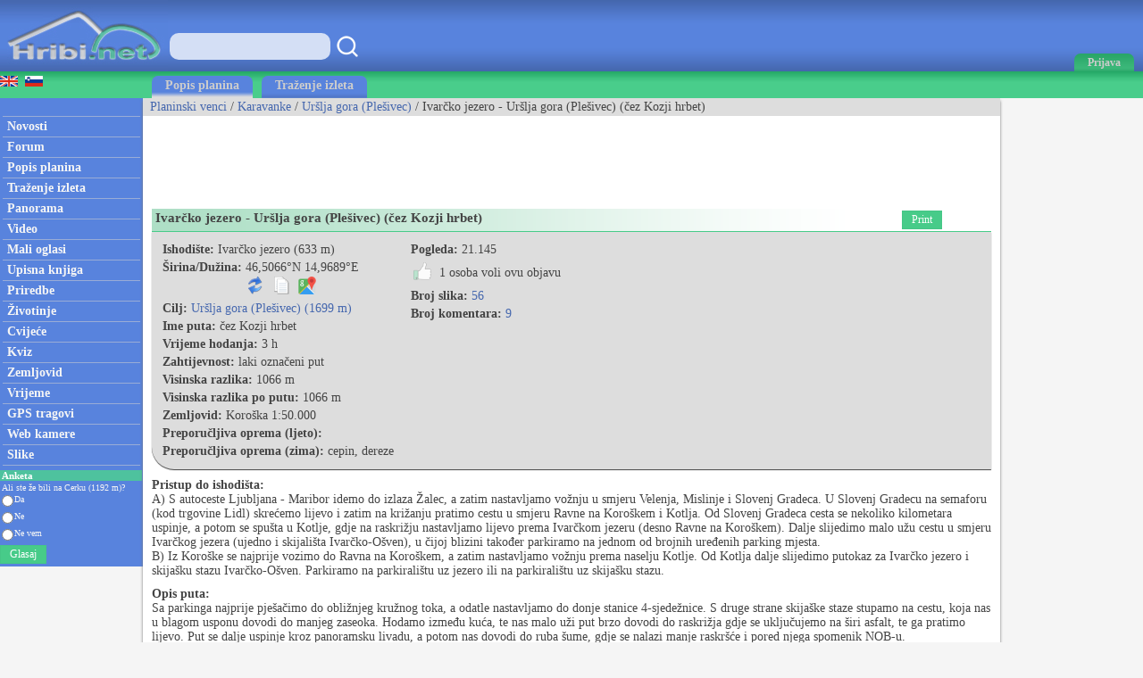

--- FILE ---
content_type: text/html; charset=utf-8
request_url: https://hr.hribi.net/put/ivarcko_jezero_urslja_gora_plesivec_cez_kozji_hrbet/11/592/3059
body_size: 74118
content:



<!DOCTYPE html>


<html xmlns="http://www.w3.org/1999/xhtml">
<head><link rel="stylesheet" type="text/css" href="/StyleSheet.css" /><meta name="viewport" content="width=device-width, initial-scale=1.0" /><meta http-equiv="content-type" content="text/html; charset=UTF-8" /><link rel="shortcut icon" href="/slike/logo.ico" />

        <title>Ivarčko jezero - Uršlja gora (Plešivec) (čez Kozji hrbet)</title>
        <meta name="description" content="Detaljan opis izleta Ivarčko jezero - Uršlja gora (Plešivec) (čez Kozji hrbet). Detaljan opis puta sa slikama." />

<meta name="author" content="Rok Lukan" />

<script>_iprom_consent=true;</script>
<!-- Google tag (gtag.js) -->
<script async src="https://www.googletagmanager.com/gtag/js?id=G-8F4FLHMMXL"></script>
<script>
  window.dataLayer = window.dataLayer || [];
  function gtag(){dataLayer.push(arguments);}
  gtag('js', new Date());

  gtag('config', 'G-8F4FLHMMXL');
</script>


<title>

</title></head>
<body onload="menuZ();">

    <form method="post" action="/put/ivarcko_jezero_urslja_gora_plesivec_cez_kozji_hrbet/11/592/3059" id="form1">
<div class="aspNetHidden">
<input type="hidden" name="__VIEWSTATE" id="__VIEWSTATE" value="/wEPDwUKMTg2MTc4OTUzN2Rk3CfJWPN/7O1M7KFya/2PlhoPcuXHLwmf6w+y9MZSA+w=" />
</div>

<div class="aspNetHidden">

	<input type="hidden" name="__VIEWSTATEGENERATOR" id="__VIEWSTATEGENERATOR" value="67A3F013" />
</div>
<script>


    function tooltip(tekst)
    {

        var tempDiv = document.createElement("div");
        document.body.appendChild(tempDiv);
        tempDiv.innerHTML = tekst;
        tempDiv.className='tooltiptext';
        setTimeout(function () { document.body.removeChild(tempDiv); }, 2000);
    }
</script>
        

    <script>
        


        function prijava() {
            if (document.getElementById('DivPrijava').style.display == 'block')
            {
                document.getElementById('DivPrijava').style.display = 'none';
            }
            else
            {
                document.getElementById('DivPrijava').style.display = 'block';
                document.getElementById("prijava1").focus();
            }
        }
        
        

        function prijava1(u, g, a, v) {

            var xmlHttp;
            try {
                xmlHttp = new XMLHttpRequest();
            }
            catch (e) {
                try {
                    xmlHttp = new ActiveXObject("Msxml2.XMLHTTP");
                }
                catch (e) {
                    try {
                        xmlHttp = new ActiveXObject("Microsoft.XMLHTTP");
                    }
                    catch (e) {
                        return false;
                    }
                }
            }
            xmlHttp.onreadystatechange = function () {
                if (xmlHttp.readyState == 4) {
                    if (xmlHttp.responseText.length<10)
                    {
                        document.getElementById('DivPrijava').style.display = 'none';
                        window.location.reload();
                        for (i = 0; i < document.forms.length; i++) {
                            document.forms[i].reset();
                        }
                    }
                    else
                    {
                        tooltip(xmlHttp.responseText);
                    }
                }
            }
            

            if ((u.length > 0 && g.length>0)) {
                xmlHttp.open("POST", "/ajaxprijava.aspx", false);
                xmlHttp.setRequestHeader("Content-type", "application/x-www-form-urlencoded");
                xmlHttp.setRequestHeader("Cache-Control", "no-cache");
                xmlHttp.setRequestHeader("Pragma", "no-cache");
                xmlHttp.setRequestHeader("If-Modified-Since", "Sat, 1 Jan 2000 00:00:00 GMT");
                xmlHttp.send("u=" + encodeURIComponent(u) + "&g=" + encodeURIComponent(g) + "&a=" + encodeURIComponent(a));
            }
            else
            {
                tooltip("Vpišite uporabniško ime in geslo!");
            }
        }

        function prijavaE(evt) { 
            if (evt.keyCode === 13) {
                evt.preventDefault();
                prijava1(document.getElementById('prijava1').value, document.getElementById('prijava2').value, document.getElementById('avtoprijava').checked,1);
            }

            var ASCIICode = (evt.which) ? evt.which : evt.keyCode 
            if (ASCIICode > 31 && (ASCIICode < 48 || ASCIICode > 57)) 
                return false; 
            return true; 
        } 

    </script>
<script>
function prijavaG() { 
    prijava1(document.getElementById('prijava1').value, document.getElementById('prijava2').value, document.getElementById('avtoprijava').checked,1);
} 
</script>
        

<script>
    var menuU1 = 0;
    var menuUS = 0;
    var vednoOdprt=0

    function menuUser(tt) {
        if (tt == 1) {
            if (menuU1 == 1) {

                if (window.innerWidth + 30 < menuUS || window.innerWidth - 30 > menuUS) {
                    if(vednoOdprt == 1)
                    {
                        if(window.innerWidth>800){
                            document.getElementById("MeniZgorajZgorajM").style.display = "none";
                            menuU1 = 0;
                        }
                    }
                    else
                    {
                        document.getElementById("MeniZgorajZgorajM").style.display = "none";
                        menuU1 = 0;
                    }
                }
            }
        }
        else if(tt == 2)
        {
            if(vednoOdprt == 1)
            {
                if(window.innerWidth<=800){
                    document.getElementById('MeniZgorajZgorajM').innerHTML = "<div class='menizgorajM2'>" + document.getElementById('MeniZgorajZgoraj').innerHTML + "</div>";
                    document.getElementById("MeniZgorajZgorajM").style.display = "block";
                    menuU1 = 1;
                    menuUS = window.innerWidth;
                }
            }
        }
        else {
            if (menuU1 == 1) {
                if(vednoOdprt == 1)
                {
                    if(window.innerWidth>800){
                        document.getElementById("MeniZgorajZgorajM").style.display = "none";
                        menuU1 = 0;

                    }
                }
                else
                {
                    document.getElementById("MeniZgorajZgorajM").style.display = "none";
                    menuU1 = 0;

                }
            }
            else {
                document.getElementById('MeniZgorajZgorajM').innerHTML = "<div class='menizgorajM2'>" + document.getElementById('MeniZgorajZgoraj').innerHTML + "</div>";
                document.getElementById("MeniZgorajZgorajM").style.display = "block";
                menuU1 = 1;
                menuUS = window.innerWidth;

            }
        }
    }

    function menuZ() {
        if(window.innerWidth<=800)
        {
            document.getElementById('menizgorajM').innerHTML = "<div class='menizgorajM2'>" + document.getElementById('MeniZgorajSredina').innerHTML+"</div>";
        }
    }

    var menu1 = 0;
    var menuS = 0;
    function menu(tt) {
        if (tt == 1) {
            if (menu1 == 1) {
                
                if (window.innerWidth + 30 < menuS || window.innerWidth - 30 > menuS) {
                    document.getElementById("meniOzadje").style.display = "none";
                    document.getElementById("leftM").style.display = "none";
                    //document.getElementsByTagName("BODY")[0].classList.remove("fixedPosition");
                    //document.getElementById("MeniZgorajLevo").style.display = "none";
                    menu1 = 0;
                }
            }
        }
        else {
            if (menu1 == 1) {
                document.getElementById("meniOzadje").style.display = "none";
                document.getElementById("leftM").style.display = "none";
                //document.getElementsByTagName("BODY")[0].classList.remove("fixedPosition");
                

                menu1 = 0;
            }
            else {
                document.getElementById('leftM').innerHTML = "<div class='MeniZgorajLevo2'>" + document.getElementById('MeniZgorajLevo').innerHTML + "</div><div>" + document.getElementById('left').innerHTML + "</div>";
                document.getElementById("meniOzadje").style.display = "block";
                document.getElementById("leftM").style.display = "block";
                //document.getElementsByTagName("BODY")[0].classList.add("fixedPosition");


                menu1 = 1;
                menuS = window.innerWidth;
            }
        }
    }



    var isk22=true;
    function iskanje22()
    {

        if(isk22)
        {
            document.getElementById("iskalnik3").style.display="block";
            isk22=false;
            document.getElementById("iskalnikX").focus();


        }
        else
        {
            document.getElementById("iskalnik3").style.display="none";
            isk22=true;
        }
    }

    function iskanje11()
    {
            if(document.getElementById("iskalnikX").value!="")
            {
                window.location.replace("/iskalnik.asp?q="+encodeURIComponent(document.getElementById("iskalnikX").value));
            }
            else
            {
                tooltip("Vpišite iskan niz besed!");
            }
    }

    function iskanje111(eventx)
    {
        if (eventx.keyCode === 13) {
            eventx.preventDefault();
            if(document.getElementById("iskalnikX").value!="")
            {
                window.location.replace("/iskalnik.asp?q="+encodeURIComponent(document.getElementById("iskalnikX").value));
            }
            else
            {
                tooltip("Vpišite iskan niz besed!");
            }
        }
    }
</script>


<script type="text/javascript">
    function ajaxc() {
        var xmlHttpcl;
        try {
            xmlHttpcl = new XMLHttpRequest();
        }
        catch (e) {
            try {
                xmlHttpcl = new ActiveXObject("Msxml2.XMLHTTP");
            }
            catch (e) {
                try {
                    xmlHttpcl = new ActiveXObject("Microsoft.XMLHTTP");
                }
                catch (e) {
                    return false;
                }
            }
        }
        xmlHttpcl.onreadystatechange = function () {
        }
        xmlHttpcl.open("GET", "/ajaxc.asp", false);
        xmlHttpcl.setRequestHeader("Cache-Control", "no-cache");
        xmlHttpcl.setRequestHeader("Pragma", "no-cache");
        xmlHttpcl.setRequestHeader("If-Modified-Since", "Sat, 1 Jan 2000 00:00:00 GMT");
        xmlHttpcl.send(null);
    }
    ajaxc();
</script>

<script type="text/javascript">
    function locljivost(l) {

        var xmlHttploc;
        try {
            xmlHttploc = new XMLHttpRequest();
        }
        catch (e) {
            try {
                xmlHttploc = new ActiveXObject("Msxml2.XMLHTTP");
            }
            catch (e) {
                try {
                    xmlHttploc = new ActiveXObject("Microsoft.XMLHTTP");
                }
                catch (e) {
                    return false;
                }
            }
        }
        xmlHttploc.onreadystatechange = function () {
        }
        xmlHttploc.open("GET", "/ajaxlocljivost.asp?l="+l, false);
        xmlHttploc.setRequestHeader("Cache-Control", "no-cache");
        xmlHttploc.setRequestHeader("Pragma", "no-cache");
        xmlHttploc.setRequestHeader("If-Modified-Since", "Sat, 1 Jan 2000 00:00:00 GMT");
        xmlHttploc.send(null);
    }
    
    locljivost(window.innerWidth);
    

</script>
   <div id="glava">

       <div id="glava1_desktop"><a href="/" title="hribi"><span><img src="/slike/logo.png" alt="Hribi.net" /></span></a></div>
       <div id="glava1_mobile"><a href="/" title="hribi"><img src="/slike/logo_mobile.png" alt="Hribi.net" /></a></div>
       
       <div id="iskalnik3"><table><tr><td class="td1"><input onkeypress="iskanje111(event);" class="iskalnik1" type="text" id="iskalnikX" /></td><td class="td1"><div onclick="iskanje11();" class="gumbiskanje"></div></td></tr></table></div>       


       <div id="glava5"><div title="Menu" onclick="menu();" id="gM"></div></div>
       <div id="glava3">
           <div title="Prijava" onclick="prijava();" id="gA"><span class="h800">Prijava</span></div>

       </div>
       
       <div id="glava2">
           
       </div>
       
       <div id="glava22">
            <div title="Iskanje" onclick="iskanje22();" id="gMi"></div>
       </div>


       <div id="glava4">
           
           <div id="MeniZgorajZgoraj">
               

           </div>

       </div>
       
   </div>
<div id="MeniZgorajZgorajM"></div>



<div id="DivPrijava">
    <div id="DivPrijava2">
        <div><b>Prijava</b></div>
        <div class="rdec" id="prijavaNapaka"></div>
        <div style="margin-top:5px;">Korisničko ime:</div>
        <div><input onkeypress="prijavaE(event);" class="tbox1" type="text" id="prijava1" /></div>
        <div style="margin-top:5px;">Lozinka:</div>
        <div><input onkeypress="prijavaE(event);" class='tbox1' type='password' id='prijava2' /></div>
        <div style="margin-top:5px;"><label for="avtoprijava">Zapamti me:</label> <input type="checkbox" id="avtoprijava" /></div>
        <div style="margin-top:5px;"><div class="gumb1" onclick="prijavaG();">Prijava</div></div>
        <div style="padding-top:15px; clear:both;">Još niste registrirani? <a href="/registracija.asp">Registracija</a>.</div>
        <div style="margin-top:15px;"><a href="/geslo.asp">Zaboravili ste lozinku?</a></div>
    </div>
</div>


<div id="meniOzadje" onclick="menu();"></div>

<div id="menizgorajM"></div>
<div class="menizgorajA">
<div class="menizgoraj">

    
        <div id="MeniZgorajLevo"><a href="https://www.hike.uno/hiking_tour/ivarcko_jezero_urslja_gora_plesivec_via_kozji_hrbet/11/592/3059"><img src="/slike/eng.gif" /></a>&nbsp;&nbsp;<a href="https://www.hribi.net/pot.asp?gorovjeid=11&id=592&potid=3059"><img src="/slike/slo.gif" /></a></div>
<div id="MeniZgorajSredina">
    <div class="zavihek1"><a class="pov2" href="/planinski_venci">Popis planina</a></div>
    <div class="zavihek0"><a class="pov2" href="/trazenje_izleta">Traženje izleta</a></div>
</div>



</div>
</div>


<div id="okvir">
<div class="left" id="left">

<div class="hr"></div>
<div class="meni1"><a class="meni" href="/"><h2>Novosti</h2></a></div>
<div class="hr"></div>
<div class="meni1"><a class="meni" href="/trenutnerazmere.asp"><h2>Forum</h2></a></div>
<div class="hr"></div>
<div class="meni1"><a class="meni" href="/planinski_venci"><h2>Popis planina</h2></a></div>
<div class="hr"></div>
<div class="meni1"><a class="meni" href="/trazenje_izleta"><h2>Traženje izleta</h2></a></div>
<div class="hr"></div>
<div class="meni1"><a class="meni" href="/planinske_panorame"><h2>Panorama</h2></a></div>
<div class="hr"></div>
<div class="meni1"><a class="meni" href="/video/"><h2>Video</h2></a></div>
<div class="hr"></div>
<div class="meni1"><a class="meni" href="/mali_oglasi"><h2>Mali oglasi</h2></a></div>
<div class="hr"></div>
<div class="meni1"><a class="meni" href="/upisna_knjiga_vrhova"><h2>Upisna knjiga</h2></a></div>
<div class="hr"></div>
<div class="meni1"><a class="meni" href="/prireditve.asp"><h2>Priredbe</h2></a></div>
<div class="hr"></div>
<div class="meni1"><a class="meni" href="/alpske_zivotinje"><h2>Životinje</h2></a></div>
<div class="hr"></div>
<div class="meni1"><a class="meni" href="/rastline"><h2>Cvijeće</h2></a></div>
<div class="hr"></div>
<div class="meni1"><a class="meni" href="/kviz.asp"><h2>Kviz</h2></a></div>
<div class="hr"></div>
<div class="meni1"><a class="meni" href="/zemljevid.asp"><h2>Zemljovid</h2></a></div>
<div class="hr"></div>
<div class="meni1"><a class="meni" href="/vreme.asp"><h2>Vrijeme</h2></a></div>
<div class="hr"></div>
<div class="meni1"><a class="meni" href="/gps.asp"><h2>GPS tragovi</h2></a></div>
<div class="hr"></div>
<div class="meni1"><a class="meni" href="/web_kamere_uzivo"><h2>Web kamere</h2></a></div>
<div class="hr"></div>
<div class="meni1"><a class="meni" href="/najslike.asp"><h2>Slike</h2></a></div>
<div class="hr"></div>


<div style="margin:5px -2px 0px -3px;">
<table style="width:100%;">
<tr style="background-color:#4EC29E;"><td colspan="3"><div class="anketanaslov">Anketa</div></td></tr>


<tr><td colspan="3"><div class="anketabesedilo2">Ali ste že bili na Cerku (1192 m)?</div></td></tr>
    
<script type="text/javascript">
    function anketaGlasuj() {
        var av=0;
        var stOdg=3;
        for(i=1; i<=stOdg; i++)
        {
            if(document.getElementById('anketa'+i).checked)
            {
                av=i;
            }
        }
        

        

        var xmlHttpAnketa;
        try {
            xmlHttpAnketa = new XMLHttpRequest();
        }
        catch (e) {
            try {
                xmlHttpAnketa = new ActiveXObject("Msxml2.XMLHTTP");
            }
            catch (e) {
                try {
                    xmlHttpAnketa = new ActiveXObject("Microsoft.XMLHTTP");
                }
                catch (e) {
                    return false;
                }
            }
        }
        xmlHttpAnketa.onreadystatechange=function()
        {
            if(xmlHttpAnketa.readyState==4)
            {

                location.reload();
                //document.getElementById("cookie_1").innerHTML=xmlHttpAnketa.responseText;
                
            }
        }
        xmlHttpAnketa.open("GET", "/anketa.asp?id=1027&av="+av, false);
        xmlHttpAnketa.setRequestHeader("Cache-Control", "no-cache");
        xmlHttpAnketa.setRequestHeader("Pragma", "no-cache");
        xmlHttpAnketa.setRequestHeader("If-Modified-Since", "Sat, 1 Jan 2000 00:00:00 GMT");
        xmlHttpAnketa.send(null);
    }
</script> 

<tr><td><input value="odgovor1" type="radio" style="height:15px; margin:0px 0px 0px 2px; padding:0px;" id="anketa1" name="anketa" /></td><td style="width:100%; font-size:10px; color:#f5f5f5;"><label for="anketa1">Da</label></td></tr>

<tr><td><input value="odgovor2" type="radio" style="height:15px; margin:0px 0px 0px 2px; padding:0px;" id="anketa2" name="anketa" /></td><td style="width:100%; font-size:10px; color:#f5f5f5;"><label for="anketa2">Ne</label></td></tr>

<tr><td><input value="odgovor3" type="radio" style="height:15px; margin:0px 0px 0px 2px; padding:0px;" id="anketa3" name="anketa" /></td><td style="width:100%; font-size:10px; color:#f5f5f5;"><label for="anketa3">Ne vem</label></td></tr>

<tr><td colspan="2"><div class="gumb3" onclick="anketaGlasuj();">Glasaj</div></td></tr>


</table>
</div>



</div>


<div class="leftM" id="leftM"></div>

<script>
    
    window.addEventListener('scroll', function (event) {
        if(document.documentElement.scrollTop>=110)
        {
            document.getElementById("oglasD").style.position = "fixed";
            document.getElementById("oglasD").style.top = "0px";
        }
        else
        {
            document.getElementById("oglasD").style.position = "static";
            document.getElementById("oglasD").style.top = "";

        }
    });
    
</script>
            
<div class="main">
    <div id="drobtinice">
        
        <a class="moder" href="/planinski_venci">Planinski venci</a> /  <a class="moder" href="/planinski_lanac/karavanke/11">Karavanke</a> / <a class="moder" href="/planina/urslja_gora_plesivec/11/592">Uršlja gora (Plešivec)</a> / Ivarčko jezero - Uršlja gora (Plešivec) (čez Kozji hrbet)
    </div>

    <div id="oglas1">
        <div id="oglas1a">

<style type="text/css">
.adslot_2 { display:inline-block; width: 320px; height: 100px; }
@media (max-width: 467px) { .adslot_2 { width: 320px; height: 100px; } }
@media (min-width:468px) { .adslot_2 { width: 468px; height: 60px; } }
@media (min-width:1048px) { .adslot_2 { width: 728px; height: 90px; } }
</style>


<script async src="https://pagead2.googlesyndication.com/pagead/js/adsbygoogle.js?client=ca-pub-0186014428427864"
     crossorigin="anonymous"></script>
<!-- hr hribi horizontal 1 -->
<ins class="adsbygoogle adslot_2"
     data-ad-client="ca-pub-0186014428427864"
     data-ad-slot="2827292599"></ins>
<script>
     (adsbygoogle = window.adsbygoogle || []).push({});
</script>

           


        </div><div id="oglas1b">
        
<style type="text/css">
.adslot_3 { display:inline-block; width: 728px; height: 90px; }
@media (max-width: 1792px) { .adslot_3 { display: none; } }
@media (min-width:1793px) { .adslot_3 { width: 728px; height: 90px; } }
</style>
<script async src="https://pagead2.googlesyndication.com/pagead/js/adsbygoogle.js?client=ca-pub-0186014428427864"
     crossorigin="anonymous"></script>
<!-- hr hribi horizontal 2 -->
<ins class="adsbygoogle adslot_3"
     data-ad-client="ca-pub-0186014428427864"
     data-ad-slot="7895539026"></ins>
<script>
     (adsbygoogle = window.adsbygoogle || []).push({});
</script>





        
        </div>

    </div>

    <div class="main2">
            

    <script type="text/javascript">
        function potst(id) {
            var xmlHttpgst;
            try {
                xmlHttpgst = new XMLHttpRequest();
            }
            catch (e) {
                try {
                    xmlHttpgst = new ActiveXObject("Msxml2.XMLHTTP");
                }
                catch (e) {
                    try {
                        xmlHttpgst = new ActiveXObject("Microsoft.XMLHTTP");
                    }
                    catch (e) {
                        return false;
                    }
                }
            }
            xmlHttpgst.onreadystatechange = function () {
                if (xmlHttpgst.readyState == 4) {
                }
            }
            xmlHttpgst.open("GET", "/ajaxgo" + "rastetje" + ".asp?pot=1&id=" + id, true);
            xmlHttpgst.setRequestHeader("Cache-Control", "no-cache");
            xmlHttpgst.setRequestHeader("Pragma", "no-cache");
            xmlHttpgst.setRequestHeader("If-Modified-Since", "Sat, 1 Jan 2000 00:00:00 GMT");
            xmlHttpgst.send(null);
        }
        potst(3059);

        function kopiraj()
        {
            var tempInput = document.createElement("textarea");
            tempInput.value = document.getElementById("kf0").innerHTML.replace(/&nbsp;/g, " ");
            document.body.appendChild(tempInput);
            tempInput.select();
            tempInput.setSelectionRange(0, 99999);
            document.execCommand("copy");
            document.body.removeChild(tempInput);
            tooltip("Kopirano u međuspremnik...");

        }
        
</script>

    <div class="naslov1"><div style="float:left;"><h1>Ivarčko jezero - Uršlja gora (Plešivec) (čez Kozji hrbet)</h1></div><div style="float:right; padding-left:50px; padding-right:50px;"><table><tr><td class="dp3"><div onclick="window.location.href='/pot.asp?natisni=1&potid=3059';" class="gumb2">Print</div></td></tr></table></div></div>
<div class="gorasiv" style="clear:both;">
<div class="fl">

    <div class="g2"><b>Ishodište:</b> Ivarčko jezero (633 m)</div>
    
            <script>
                var kfi = 1;
                function koordinateFormat() {
                    if (kfi == 1) {
                        document.getElementById("kf0").innerHTML = "46°&nbsp;30,3960'N&nbsp;/&nbsp;14°&nbsp;58,1340'E";
                    kfi = 2;
                }
                else if (kfi == 2) {
                    document.getElementById("kf0").innerHTML = "46°&nbsp;30'&nbsp;23,76''N&nbsp;/&nbsp;14°&nbsp;58'&nbsp;8,04''E";
            kfi = 3;
        }
                else if (kfi == 3) {
                    document.getElementById("kf0").innerHTML = "46,5066°N&nbsp;/&nbsp;14,9689°E";
                    kfi = 4;
            }
                else if (kfi == 4) {
                    document.getElementById("kf0").innerHTML = "46.5066,&nbsp;14.9689";
                    kfi = 1;
                }
                }

                function gm1(potid, sirina, dolzina) {
                    var xmlHttpG;
                    try {
                        xmlHttpG = new XMLHttpRequest();
                    }
                    catch (e) {
                        try {
                            xmlHttpG = new ActiveXObject("Msxml2.XMLHTTP");
                        }
                        catch (e) {
                            try {
                                xmlHttpG = new ActiveXObject("Microsoft.XMLHTTP");
                            }
                            catch (e) {
                                return false;
                            }
                        }
                    }
                    xmlHttpG.onreadystatechange = function () {
                        if (xmlHttpG.readyState == 4) {
                        }
                    }
                    xmlHttpG.open("GET", "/ajaxgooglemaps.asp?p=" + potid + "&ek='" + screen.width + "'&sirina='"+sirina+"'&dolzina='"+dolzina+"'", true);
                    xmlHttpG.setRequestHeader("Cache-Control", "no-cache");
                    xmlHttpG.setRequestHeader("Pragma", "no-cache");
                    xmlHttpG.setRequestHeader("If-Modified-Since", "Sat, 1 Jan 2000 00:00:00 GMT");
                    xmlHttpG.send(null);
    }
</script>
    <div class="g2"><table><tr><td><b>Širina/Dužina:</b>&nbsp;</td><td><span id="kf0">46,5066°N&nbsp;14,9689°E</span></td></tr><tr><td></td><td><div style="padding-top:2px;"><table><tr><td style="padding-right:7px;"><span title="Spremeni format koordinat" style="cursor:pointer;" onclick="koordinateFormat();"><img class="potpng" src="/slike/refresh.png" /></span></td><td style="padding-right:7px;"><span title="Kopiraj v odložišče" style="cursor:pointer;" onclick="kopiraj();"><img class="potpng" src="/slike/kopiraj.png" /></span></td><td><span><a onclick="gm1(3059,46.5066,14.9689);" target="_blank" href="https://www.google.si/maps?saddr=My+Location&daddr=46.5066,14.9689"><img title="Navodila za pot (google)" class="potpng" src="/slike/navodila_zemljevid.png" /></a></span></td></tr></table></div></td></tr></table></div>
    
    <div class="g2"><b>Cilj:</b> <a class="moder" href="/planina/urslja_gora_plesivec/11/592">Uršlja gora (Plešivec) (1699 m)</a></div>
    <div class="g2"><b>Ime puta:</b> čez Kozji hrbet</div>
    <div class="g2"><b>Vrijeme hodanja:</b> 3 h</div>
    
    <div class="g2"><b>Zahtijevnost:</b> laki označeni put</div>
    <div class="g2"><b>Visinska razlika:</b> 1066 m</div>
    <div class="g2"><b>Visinska razlika po putu:</b> 1066 m</div>
    <div class="g2"><b>Zemljovid:</b> Koroška 1:50.000</div>
    
    <div class="g2"><b>Preporučljiva oprema (ljeto):</b> </div>
    <div class="g2"><b>Preporučljiva oprema (zima):</b> cepin, dereze</div>


</div>
<div class="fl">
    
    <div class="g2"><b>Pogleda:</b> 21.145</div>


    <script>
        function oceniPot(ocena, zbrisi)
        {
            tooltip('Morate biti prijavljeni!');
        }
    </script>



    <div class="g2">
<div>
<div onclick="oceniPot(10,0);" class="oc1P" onmouseover="oceniMOn();" onmouseout="oceniMOut();" title="všeč" id="ocenjevanje">
<table><tr><td class="td1"><img class="potpng" src="/slike/vsec3.png" /></td><td class="td1" id="octP">&nbsp;1&nbsp;osoba&nbsp;voli&nbsp;ovu&nbsp;objavu</td></tr></table>
</div>
<div id="ocenjevanje2"></div>
    </div>
    </div>

    <div class="g2"><b>Broj slika:</b> <a class="moder" href="#slike">56</a></div>
    <div class="g2"><b>Broj komentara:</b> <a class="moder" href="#diskusije">9</a></div>

</div>

</div>

<div style="padding-top:10px;"><b>Pristup do ishodišta:</b><br />A) S autoceste Ljubljana - Maribor idemo do izlaza Žalec, a zatim nastavljamo vožnju u smjeru Velenja, Mislinje i Slovenj Gradeca. U Slovenj Gradecu na semaforu (kod trgovine Lidl) skrećemo lijevo i zatim na križanju pratimo cestu u smjeru Ravne na Koroškem i Kotlja. Od Slovenj Gradeca cesta se nekoliko kilometara uspinje, a potom se spušta u Kotlje, gdje na raskrižju nastavljamo lijevo prema Ivarčkom jezeru (desno Ravne na Koroškem). Dalje slijedimo malo užu cestu u smjeru Ivarčkog jezera (ujedno i skijališta Ivarčko-Ošven), u čijoj blizini također parkiramo na jednom od brojnih uređenih parking mjesta.<br>B) Iz Koroške se najprije vozimo do Ravna na Koroškem, a zatim nastavljamo vožnju prema naselju Kotlje. Od Kotlja dalje slijedimo putokaz za Ivarčko jezero i skijašku stazu Ivarčko-Ošven. Parkiramo na parkiralištu uz jezero ili na parkiralištu uz skijašku stazu.</div>
<div style="padding-top:10px;"><b>Opis puta:</b><br />Sa parkinga najprije pješačimo do obližnjeg kružnog toka, a odatle nastavljamo do donje stanice 4-sjedežnice. S druge strane skijaške staze stupamo na cestu, koja nas u blagom usponu dovodi do manjeg zaseoka. Hodamo između kuća, te nas malo uži put brzo dovodi do raskrižja gdje se uključujemo na širi asfalt, te ga pratimo lijevo. Put se dalje uspinje kroz panoramsku livadu, a potom nas dovodi do ruba šume, gdje se nalazi manje raskršće i pored njega spomenik NOB-u.<br>Nastavljamo ravno asfaltiranom cestom, koja više skreće desno i prelazi korito potoka Suha. Tek nekoliko metara nakon mosta lijevo se odvaja markirana staza koja se dalje uspinje uz rub šume, a više prelazi u gustu šumu i nakon nekoliko minuta se vraća na cestu. Cesta naprijed se penje desnom stranom jarka (gledano u smjeru uspona), a mi hodamo do mjesta gdje se jarak zaravnjuje. Na ovom mjestu uočit ćemo s lijeve strane manji drveni most preko kojeg prelazimo i nastavljamo kolnim putem koji se najprije blago uspinje lijevo a potom skreće udesno i postupno nestaje. Nastavljamo rubom šume i pratimo slabo markiranu stazu dok ne naiđemo na asfaltiranu cestu (do ovdje moguće i cestom). Cestu pratimo uzbrdo, koja nas brzo dovodi do markiranog raskrižja na kojem nastavljamo desno u smjeru Uršlje gore. Nastavljamo cestom koja vodi prema Naravskim Ledinama, a pratimo je pored odvojka lijevo gdje nastavljamo ravno do planinskih putokaza za Uršlju goru preko Kozjeg hrbeta. Tu nastavljamo lijevo i najprije se uspinjemo po kolovozu koji ubrzo presijeca šumski put. Nastavljamo markiranom stazom koja se postepeno počinje sve strmije uspinjati. Nakon toga staza prelazi na sjeverozapadni greben Uršlje gore (Kozji hrbet) na i kojim se relativno strmo uspinjemo. Više prelazimo na još jedan kolovoz, te se nakon otprilike pola sata dodatnog hoda uključujemo na stazu iz Naravskih Ledina.<br>Od križanja nastavljamo u smjeru Uršlje gore i još se neko vrijeme strmo uspinjemo. Više se staza izravnava, a šuma se prorjeđuje pa se počinju otvarati lijepi vidici. Ovaj put, koji malo ispod vrha konačno izlazi iz šume na panoramsku padinu, pratimo sve do 1699 metara visokog vrha.<br>S vrha se za nekoliko minuta možemo spustiti do obližnjeg planinarskog doma i crkve svete Uršule.</div>
<div style="padding-top:5px;"><a href="/put_zemljovid/urslja_gora_plesivec/592"><img src="/slike/Zemljevid.gif" style="border:0px; width:80px; height:40px;" alt="zemljovid puta - Uršlja gora (Plešivec)"></a></div>


<div style="padding-top:10px;"><b>Možemo produžiti putovanje na sljedeće destinacije:</b> <a class="moder" href="/gora.asp?gorovjeid=1&id=592">Dom na Uršlji gori ( 5 min)</a></div>
<div style="padding-top:10px;"><b>Preporučujemo: </b>

<a class="moder" href="/ishodiste/ivarcko_jezero/46.5066/14.9689">izleti s istog polazišta</a>, 

<a class="moder" href="/slicni_izleti/ivarcko_jezero_urslja_gora_plesivec_cez_kozji_hrbet/3059">slični izleti</a>, <a class="moder" href="/panorama.asp?goraid=592">panorama</a>, <a class="moder" href="/upisna_knjiga_vrhova/?id=592">upisna knjiga</a>

</div>


    
<div id="slike" style="padding-top:8px;"><b>Slike:</b></div>

<div>


        <div style="float:left; padding:0px 3px 3px 0px;"><a target="_blank" href="/slika_put/ivarcko_jezero_urslja_gora_plesivec_cez_kozji_hrbet/142489" onclick="event.preventDefault(); window.open('/slika_put/ivarcko_jezero_urslja_gora_plesivec_cez_kozji_hrbet/142489');"><img class="slikagm" alt="Ivarčko jezero - Uršlja gora (Plešivec)" src="//www.hribi.net/slike1/UrsljaGora%2000196096.th.jpg" /></a><span class="s2"><span class="s1">1</span></span></div>
    
        <div style="float:left; padding:0px 3px 3px 0px;"><a target="_blank" href="/slika_put/ivarcko_jezero_urslja_gora_plesivec_cez_kozji_hrbet/142490" onclick="event.preventDefault(); window.open('/slika_put/ivarcko_jezero_urslja_gora_plesivec_cez_kozji_hrbet/142490');"><img class="slikagm" alt="Ivarčko jezero - Uršlja gora (Plešivec)" src="//www.hribi.net/slike1/UrsljaGora 2929900.th.jpg" /></a><span class="s2"><span class="s1">2</span></span></div>
    
        <div style="float:left; padding:0px 3px 3px 0px;"><a target="_blank" href="/slika_put/ivarcko_jezero_urslja_gora_plesivec_cez_kozji_hrbet/142491" onclick="event.preventDefault(); window.open('/slika_put/ivarcko_jezero_urslja_gora_plesivec_cez_kozji_hrbet/142491');"><img class="slikagm" alt="Ivarčko jezero - Uršlja gora (Plešivec)" src="//www.hribi.net/slike1/UrsljaGora 2869900.th.jpg" /></a><span class="s2"><span class="s1">3</span></span></div>
    
        <div style="float:left; padding:0px 3px 3px 0px;"><a target="_blank" href="/slika_put/ivarcko_jezero_urslja_gora_plesivec_cez_kozji_hrbet/142492" onclick="event.preventDefault(); window.open('/slika_put/ivarcko_jezero_urslja_gora_plesivec_cez_kozji_hrbet/142492');"><img class="slikagm" alt="Ivarčko jezero - Uršlja gora (Plešivec)" src="//www.hribi.net/slike1/UrsljaGora 28515840.th.jpg" /></a><span class="s2"><span class="s1">4</span></span></div>
    
        <div style="float:left; padding:0px 3px 3px 0px;"><a target="_blank" href="/slika_put/ivarcko_jezero_urslja_gora_plesivec_cez_kozji_hrbet/142493" onclick="event.preventDefault(); window.open('/slika_put/ivarcko_jezero_urslja_gora_plesivec_cez_kozji_hrbet/142493');"><img class="slikagm" alt="Ivarčko jezero - Uršlja gora (Plešivec)" src="//www.hribi.net/slike1/UrsljaGora 28315840.th.jpg" /></a><span class="s2"><span class="s1">5</span></span></div>
    
        <div style="float:left; padding:0px 3px 3px 0px;"><a target="_blank" href="/slika_put/ivarcko_jezero_urslja_gora_plesivec_cez_kozji_hrbet/142494" onclick="event.preventDefault(); window.open('/slika_put/ivarcko_jezero_urslja_gora_plesivec_cez_kozji_hrbet/142494');"><img class="slikagm" alt="Ivarčko jezero - Uršlja gora (Plešivec)" src="//www.hribi.net/slike1/UrsljaGora 28115840.th.jpg" /></a><span class="s2"><span class="s1">6</span></span></div>
    
        <div style="float:left; padding:0px 3px 3px 0px;"><a target="_blank" href="/slika_put/ivarcko_jezero_urslja_gora_plesivec_cez_kozji_hrbet/142495" onclick="event.preventDefault(); window.open('/slika_put/ivarcko_jezero_urslja_gora_plesivec_cez_kozji_hrbet/142495');"><img class="slikagm" alt="Ivarčko jezero - Uršlja gora (Plešivec)" src="//www.hribi.net/slike1/UrsljaGora 27615840.th.jpg" /></a><span class="s2"><span class="s1">7</span></span></div>
    
        <div style="float:left; padding:0px 3px 3px 0px;"><a target="_blank" href="/slika_put/ivarcko_jezero_urslja_gora_plesivec_cez_kozji_hrbet/142496" onclick="event.preventDefault(); window.open('/slika_put/ivarcko_jezero_urslja_gora_plesivec_cez_kozji_hrbet/142496');"><img class="slikagm" alt="Ivarčko jezero - Uršlja gora (Plešivec)" src="//www.hribi.net/slike1/UrsljaGora 26715840.th.jpg" /></a><span class="s2"><span class="s1">8</span></span></div>
    
        <div style="float:left; padding:0px 3px 3px 0px;"><a target="_blank" href="/slika_put/ivarcko_jezero_urslja_gora_plesivec_cez_kozji_hrbet/142497" onclick="event.preventDefault(); window.open('/slika_put/ivarcko_jezero_urslja_gora_plesivec_cez_kozji_hrbet/142497');"><img class="slikagm" alt="Ivarčko jezero - Uršlja gora (Plešivec)" src="//www.hribi.net/slike1/UrsljaGora 26315840.th.jpg" /></a><span class="s2"><span class="s1">9</span></span></div>
    
        <div style="float:left; padding:0px 3px 3px 0px;"><a target="_blank" href="/slika_put/ivarcko_jezero_urslja_gora_plesivec_cez_kozji_hrbet/142498" onclick="event.preventDefault(); window.open('/slika_put/ivarcko_jezero_urslja_gora_plesivec_cez_kozji_hrbet/142498');"><img class="slikagm" alt="Ivarčko jezero - Uršlja gora (Plešivec)" src="//www.hribi.net/slike1/UrsljaGora 26215840.th.jpg" /></a><span class="s2"><span class="s1">10</span></span></div>
    
        <div style="float:left; padding:0px 3px 3px 0px;"><a target="_blank" href="/slika_put/ivarcko_jezero_urslja_gora_plesivec_cez_kozji_hrbet/142499" onclick="event.preventDefault(); window.open('/slika_put/ivarcko_jezero_urslja_gora_plesivec_cez_kozji_hrbet/142499');"><img class="slikagm" alt="Ivarčko jezero - Uršlja gora (Plešivec)" src="//www.hribi.net/slike1/UrsljaGora 25715840.th.jpg" /></a><span class="s2"><span class="s1">11</span></span></div>
    
        <div style="float:left; padding:0px 3px 3px 0px;"><a target="_blank" href="/slika_put/ivarcko_jezero_urslja_gora_plesivec_cez_kozji_hrbet/142500" onclick="event.preventDefault(); window.open('/slika_put/ivarcko_jezero_urslja_gora_plesivec_cez_kozji_hrbet/142500');"><img class="slikagm" alt="Ivarčko jezero - Uršlja gora (Plešivec)" src="//www.hribi.net/slike1/UrsljaGora 25615840.th.jpg" /></a><span class="s2"><span class="s1">12</span></span></div>
    
        <div style="float:left; padding:0px 3px 3px 0px;"><a target="_blank" href="/slika_put/ivarcko_jezero_urslja_gora_plesivec_cez_kozji_hrbet/142501" onclick="event.preventDefault(); window.open('/slika_put/ivarcko_jezero_urslja_gora_plesivec_cez_kozji_hrbet/142501');"><img class="slikagm" alt="Ivarčko jezero - Uršlja gora (Plešivec)" src="//www.hribi.net/slike1/UrsljaGora 25529700.th.jpg" /></a><span class="s2"><span class="s1">13</span></span></div>
    
        <div style="float:left; padding:0px 3px 3px 0px;"><a target="_blank" href="/slika_put/ivarcko_jezero_urslja_gora_plesivec_cez_kozji_hrbet/142502" onclick="event.preventDefault(); window.open('/slika_put/ivarcko_jezero_urslja_gora_plesivec_cez_kozji_hrbet/142502');"><img class="slikagm" alt="Ivarčko jezero - Uršlja gora (Plešivec)" src="//www.hribi.net/slike1/UrsljaGora 25329700.th.jpg" /></a><span class="s2"><span class="s1">14</span></span></div>
    
        <div style="float:left; padding:0px 3px 3px 0px;"><a target="_blank" href="/slika_put/ivarcko_jezero_urslja_gora_plesivec_cez_kozji_hrbet/142503" onclick="event.preventDefault(); window.open('/slika_put/ivarcko_jezero_urslja_gora_plesivec_cez_kozji_hrbet/142503');"><img class="slikagm" alt="Ivarčko jezero - Uršlja gora (Plešivec)" src="//www.hribi.net/slike1/UrsljaGora 25129700.th.jpg" /></a><span class="s2"><span class="s1">15</span></span></div>
    
        <div style="float:left; padding:0px 3px 3px 0px;"><a target="_blank" href="/slika_put/ivarcko_jezero_urslja_gora_plesivec_cez_kozji_hrbet/142504" onclick="event.preventDefault(); window.open('/slika_put/ivarcko_jezero_urslja_gora_plesivec_cez_kozji_hrbet/142504');"><img class="slikagm" alt="Ivarčko jezero - Uršlja gora (Plešivec)" src="//www.hribi.net/slike1/UrsljaGora 25029700.th.jpg" /></a><span class="s2"><span class="s1">16</span></span></div>
    
        <div style="float:left; padding:0px 3px 3px 0px;"><a target="_blank" href="/slika_put/ivarcko_jezero_urslja_gora_plesivec_cez_kozji_hrbet/142505" onclick="event.preventDefault(); window.open('/slika_put/ivarcko_jezero_urslja_gora_plesivec_cez_kozji_hrbet/142505');"><img class="slikagm" alt="Ivarčko jezero - Uršlja gora (Plešivec)" src="//www.hribi.net/slike1/UrsljaGora 24829700.th.jpg" /></a><span class="s2"><span class="s1">17</span></span></div>
    
        <div style="float:left; padding:0px 3px 3px 0px;"><a target="_blank" href="/slika_put/ivarcko_jezero_urslja_gora_plesivec_cez_kozji_hrbet/142506" onclick="event.preventDefault(); window.open('/slika_put/ivarcko_jezero_urslja_gora_plesivec_cez_kozji_hrbet/142506');"><img class="slikagm" alt="Ivarčko jezero - Uršlja gora (Plešivec)" src="//www.hribi.net/slike1/UrsljaGora 24729700.th.jpg" /></a><span class="s2"><span class="s1">18</span></span></div>
    
        <div style="float:left; padding:0px 3px 3px 0px;"><a target="_blank" href="/slika_put/ivarcko_jezero_urslja_gora_plesivec_cez_kozji_hrbet/142507" onclick="event.preventDefault(); window.open('/slika_put/ivarcko_jezero_urslja_gora_plesivec_cez_kozji_hrbet/142507');"><img class="slikagm" alt="Ivarčko jezero - Uršlja gora (Plešivec)" src="//www.hribi.net/slike1/UrsljaGora 24229700.th.jpg" /></a><span class="s2"><span class="s1">19</span></span></div>
    
        <div style="float:left; padding:0px 3px 3px 0px;"><a target="_blank" href="/slika_put/ivarcko_jezero_urslja_gora_plesivec_cez_kozji_hrbet/142508" onclick="event.preventDefault(); window.open('/slika_put/ivarcko_jezero_urslja_gora_plesivec_cez_kozji_hrbet/142508');"><img class="slikagm" alt="Ivarčko jezero - Uršlja gora (Plešivec)" src="//www.hribi.net/slike1/UrsljaGora 23729700.th.jpg" /></a><span class="s2"><span class="s1">20</span></span></div>
    
        <div style="float:left; padding:0px 3px 3px 0px;"><a target="_blank" href="/slika_put/ivarcko_jezero_urslja_gora_plesivec_cez_kozji_hrbet/142509" onclick="event.preventDefault(); window.open('/slika_put/ivarcko_jezero_urslja_gora_plesivec_cez_kozji_hrbet/142509');"><img class="slikagm" alt="Ivarčko jezero - Uršlja gora (Plešivec)" src="//www.hribi.net/slike1/UrsljaGora 23529700.th.jpg" /></a><span class="s2"><span class="s1">21</span></span></div>
    
        <div style="float:left; padding:0px 3px 3px 0px;"><a target="_blank" href="/slika_put/ivarcko_jezero_urslja_gora_plesivec_cez_kozji_hrbet/142510" onclick="event.preventDefault(); window.open('/slika_put/ivarcko_jezero_urslja_gora_plesivec_cez_kozji_hrbet/142510');"><img class="slikagm" alt="Ivarčko jezero - Uršlja gora (Plešivec)" src="//www.hribi.net/slike1/UrsljaGora 23429700.th.jpg" /></a><span class="s2"><span class="s1">22</span></span></div>
    
        <div style="float:left; padding:0px 3px 3px 0px;"><a target="_blank" href="/slika_put/ivarcko_jezero_urslja_gora_plesivec_cez_kozji_hrbet/142511" onclick="event.preventDefault(); window.open('/slika_put/ivarcko_jezero_urslja_gora_plesivec_cez_kozji_hrbet/142511');"><img class="slikagm" alt="Ivarčko jezero - Uršlja gora (Plešivec)" src="//www.hribi.net/slike1/UrsljaGora 23329700.th.jpg" /></a><span class="s2"><span class="s1">23</span></span></div>
    
        <div style="float:left; padding:0px 3px 3px 0px;"><a target="_blank" href="/slika_put/ivarcko_jezero_urslja_gora_plesivec_cez_kozji_hrbet/142512" onclick="event.preventDefault(); window.open('/slika_put/ivarcko_jezero_urslja_gora_plesivec_cez_kozji_hrbet/142512');"><img class="slikagm" alt="Ivarčko jezero - Uršlja gora (Plešivec)" src="//www.hribi.net/slike1/UrsljaGora 23029700.th.jpg" /></a><span class="s2"><span class="s1">24</span></span></div>
    
        <div style="float:left; padding:0px 3px 3px 0px;"><a target="_blank" href="/slika_put/ivarcko_jezero_urslja_gora_plesivec_cez_kozji_hrbet/142513" onclick="event.preventDefault(); window.open('/slika_put/ivarcko_jezero_urslja_gora_plesivec_cez_kozji_hrbet/142513');"><img class="slikagm" alt="Ivarčko jezero - Uršlja gora (Plešivec)" src="//www.hribi.net/slike1/UrsljaGora 22929700.th.jpg" /></a><span class="s2"><span class="s1">25</span></span></div>
    
        <div style="float:left; padding:0px 3px 3px 0px;"><a target="_blank" href="/slika_put/ivarcko_jezero_urslja_gora_plesivec_cez_kozji_hrbet/142514" onclick="event.preventDefault(); window.open('/slika_put/ivarcko_jezero_urslja_gora_plesivec_cez_kozji_hrbet/142514');"><img class="slikagm" alt="Ivarčko jezero - Uršlja gora (Plešivec)" src="//www.hribi.net/slike1/UrsljaGora 22745540.th.jpg" /></a><span class="s2"><span class="s1">26</span></span></div>
    
        <div style="float:left; padding:0px 3px 3px 0px;"><a target="_blank" href="/slika_put/ivarcko_jezero_urslja_gora_plesivec_cez_kozji_hrbet/142515" onclick="event.preventDefault(); window.open('/slika_put/ivarcko_jezero_urslja_gora_plesivec_cez_kozji_hrbet/142515');"><img class="slikagm" alt="Ivarčko jezero - Uršlja gora (Plešivec)" src="//www.hribi.net/slike1/UrsljaGora 22445540.th.jpg" /></a><span class="s2"><span class="s1">27</span></span></div>
    
        <div style="float:left; padding:0px 3px 3px 0px;"><a target="_blank" href="/slika_put/ivarcko_jezero_urslja_gora_plesivec_cez_kozji_hrbet/142516" onclick="event.preventDefault(); window.open('/slika_put/ivarcko_jezero_urslja_gora_plesivec_cez_kozji_hrbet/142516');"><img class="slikagm" alt="Ivarčko jezero - Uršlja gora (Plešivec)" src="//www.hribi.net/slike1/UrsljaGora 22245540.th.jpg" /></a><span class="s2"><span class="s1">28</span></span></div>
    
        <div style="float:left; padding:0px 3px 3px 0px;"><a target="_blank" href="/slika_put/ivarcko_jezero_urslja_gora_plesivec_cez_kozji_hrbet/142517" onclick="event.preventDefault(); window.open('/slika_put/ivarcko_jezero_urslja_gora_plesivec_cez_kozji_hrbet/142517');"><img class="slikagm" alt="Ivarčko jezero - Uršlja gora (Plešivec)" src="//www.hribi.net/slike1/UrsljaGora 22145540.th.jpg" /></a><span class="s2"><span class="s1">29</span></span></div>
    
        <div style="float:left; padding:0px 3px 3px 0px;"><a target="_blank" href="/slika_put/ivarcko_jezero_urslja_gora_plesivec_cez_kozji_hrbet/142518" onclick="event.preventDefault(); window.open('/slika_put/ivarcko_jezero_urslja_gora_plesivec_cez_kozji_hrbet/142518');"><img class="slikagm" alt="Ivarčko jezero - Uršlja gora (Plešivec)" src="//www.hribi.net/slike1/UrsljaGora 21745540.th.jpg" /></a><span class="s2"><span class="s1">30</span></span></div>
    
        <div style="float:left; padding:0px 3px 3px 0px;"><a target="_blank" href="/slika_put/ivarcko_jezero_urslja_gora_plesivec_cez_kozji_hrbet/142519" onclick="event.preventDefault(); window.open('/slika_put/ivarcko_jezero_urslja_gora_plesivec_cez_kozji_hrbet/142519');"><img class="slikagm" alt="Ivarčko jezero - Uršlja gora (Plešivec)" src="//www.hribi.net/slike1/UrsljaGora 21445540.th.jpg" /></a><span class="s2"><span class="s1">31</span></span></div>
    
        <div style="float:left; padding:0px 3px 3px 0px;"><a target="_blank" href="/slika_put/ivarcko_jezero_urslja_gora_plesivec_cez_kozji_hrbet/142520" onclick="event.preventDefault(); window.open('/slika_put/ivarcko_jezero_urslja_gora_plesivec_cez_kozji_hrbet/142520');"><img class="slikagm" alt="Ivarčko jezero - Uršlja gora (Plešivec)" src="//www.hribi.net/slike1/UrsljaGora 21243560.th.jpg" /></a><span class="s2"><span class="s1">32</span></span></div>
    
        <div style="float:left; padding:0px 3px 3px 0px;"><a target="_blank" href="/slika_put/ivarcko_jezero_urslja_gora_plesivec_cez_kozji_hrbet/142521" onclick="event.preventDefault(); window.open('/slika_put/ivarcko_jezero_urslja_gora_plesivec_cez_kozji_hrbet/142521');"><img class="slikagm" alt="Ivarčko jezero - Uršlja gora (Plešivec)" src="//www.hribi.net/slike1/UrsljaGora 21143560.th.jpg" /></a><span class="s2"><span class="s1">33</span></span></div>
    
        <div style="float:left; padding:0px 3px 3px 0px;"><a target="_blank" href="/slika_put/ivarcko_jezero_urslja_gora_plesivec_cez_kozji_hrbet/142522" onclick="event.preventDefault(); window.open('/slika_put/ivarcko_jezero_urslja_gora_plesivec_cez_kozji_hrbet/142522');"><img class="slikagm" alt="Ivarčko jezero - Uršlja gora (Plešivec)" src="//www.hribi.net/slike1/UrsljaGora 20743560.th.jpg" /></a><span class="s2"><span class="s1">34</span></span></div>
    
        <div style="float:left; padding:0px 3px 3px 0px;"><a target="_blank" href="/slika_put/ivarcko_jezero_urslja_gora_plesivec_cez_kozji_hrbet/142523" onclick="event.preventDefault(); window.open('/slika_put/ivarcko_jezero_urslja_gora_plesivec_cez_kozji_hrbet/142523');"><img class="slikagm" alt="Ivarčko jezero - Uršlja gora (Plešivec)" src="//www.hribi.net/slike1/UrsljaGora 20243560.th.jpg" /></a><span class="s2"><span class="s1">35</span></span></div>
    
        <div style="float:left; padding:0px 3px 3px 0px;"><a target="_blank" href="/slika_put/ivarcko_jezero_urslja_gora_plesivec_cez_kozji_hrbet/142524" onclick="event.preventDefault(); window.open('/slika_put/ivarcko_jezero_urslja_gora_plesivec_cez_kozji_hrbet/142524');"><img class="slikagm" alt="Ivarčko jezero - Uršlja gora (Plešivec)" src="//www.hribi.net/slike1/UrsljaGora 20063360.th.jpg" /></a><span class="s2"><span class="s1">36</span></span></div>
    
        <div style="float:left; padding:0px 3px 3px 0px;"><a target="_blank" href="/slika_put/ivarcko_jezero_urslja_gora_plesivec_cez_kozji_hrbet/142525" onclick="event.preventDefault(); window.open('/slika_put/ivarcko_jezero_urslja_gora_plesivec_cez_kozji_hrbet/142525');"><img class="slikagm" alt="Ivarčko jezero - Uršlja gora (Plešivec)" src="//www.hribi.net/slike1/UrsljaGora 19863360.th.jpg" /></a><span class="s2"><span class="s1">37</span></span></div>
    
        <div style="float:left; padding:0px 3px 3px 0px;"><a target="_blank" href="/slika_put/ivarcko_jezero_urslja_gora_plesivec_cez_kozji_hrbet/142526" onclick="event.preventDefault(); window.open('/slika_put/ivarcko_jezero_urslja_gora_plesivec_cez_kozji_hrbet/142526');"><img class="slikagm" alt="Ivarčko jezero - Uršlja gora (Plešivec)" src="//www.hribi.net/slike1/UrsljaGora 19361380.th.jpg" /></a><span class="s2"><span class="s1">38</span></span></div>
    
        <div style="float:left; padding:0px 3px 3px 0px;"><a target="_blank" href="/slika_put/ivarcko_jezero_urslja_gora_plesivec_cez_kozji_hrbet/142527" onclick="event.preventDefault(); window.open('/slika_put/ivarcko_jezero_urslja_gora_plesivec_cez_kozji_hrbet/142527');"><img class="slikagm" alt="Ivarčko jezero - Uršlja gora (Plešivec)" src="//www.hribi.net/slike1/UrsljaGora 19061380.th.jpg" /></a><span class="s2"><span class="s1">39</span></span></div>
    
        <div style="float:left; padding:0px 3px 3px 0px;"><a target="_blank" href="/slika_put/ivarcko_jezero_urslja_gora_plesivec_cez_kozji_hrbet/142528" onclick="event.preventDefault(); window.open('/slika_put/ivarcko_jezero_urslja_gora_plesivec_cez_kozji_hrbet/142528');"><img class="slikagm" alt="Ivarčko jezero - Uršlja gora (Plešivec)" src="//www.hribi.net/slike1/UrsljaGora 18861380.th.jpg" /></a><span class="s2"><span class="s1">40</span></span></div>
    
        <div style="float:left; padding:0px 3px 3px 0px;"><a target="_blank" href="/slika_put/ivarcko_jezero_urslja_gora_plesivec_cez_kozji_hrbet/142529" onclick="event.preventDefault(); window.open('/slika_put/ivarcko_jezero_urslja_gora_plesivec_cez_kozji_hrbet/142529');"><img class="slikagm" alt="Ivarčko jezero - Uršlja gora (Plešivec)" src="//www.hribi.net/slike1/UrsljaGora 18561380.th.jpg" /></a><span class="s2"><span class="s1">41</span></span></div>
    
        <div style="float:left; padding:0px 3px 3px 0px;"><a target="_blank" href="/slika_put/ivarcko_jezero_urslja_gora_plesivec_cez_kozji_hrbet/142530" onclick="event.preventDefault(); window.open('/slika_put/ivarcko_jezero_urslja_gora_plesivec_cez_kozji_hrbet/142530');"><img class="slikagm" alt="Ivarčko jezero - Uršlja gora (Plešivec)" src="//www.hribi.net/slike1/UrsljaGora 18361380.th.jpg" /></a><span class="s2"><span class="s1">42</span></span></div>
    
        <div style="float:left; padding:0px 3px 3px 0px;"><a target="_blank" href="/slika_put/ivarcko_jezero_urslja_gora_plesivec_cez_kozji_hrbet/142531" onclick="event.preventDefault(); window.open('/slika_put/ivarcko_jezero_urslja_gora_plesivec_cez_kozji_hrbet/142531');"><img class="slikagm" alt="Ivarčko jezero - Uršlja gora (Plešivec)" src="//www.hribi.net/slike1/UrsljaGora 17861380.th.jpg" /></a><span class="s2"><span class="s1">43</span></span></div>
    
        <div style="float:left; padding:0px 3px 3px 0px;"><a target="_blank" href="/slika_put/ivarcko_jezero_urslja_gora_plesivec_cez_kozji_hrbet/142532" onclick="event.preventDefault(); window.open('/slika_put/ivarcko_jezero_urslja_gora_plesivec_cez_kozji_hrbet/142532');"><img class="slikagm" alt="Ivarčko jezero - Uršlja gora (Plešivec)" src="//www.hribi.net/slike1/UrsljaGora 17761380.th.jpg" /></a><span class="s2"><span class="s1">44</span></span></div>
    
        <div style="float:left; padding:0px 3px 3px 0px;"><a target="_blank" href="/slika_put/ivarcko_jezero_urslja_gora_plesivec_cez_kozji_hrbet/142533" onclick="event.preventDefault(); window.open('/slika_put/ivarcko_jezero_urslja_gora_plesivec_cez_kozji_hrbet/142533');"><img class="slikagm" alt="Ivarčko jezero - Uršlja gora (Plešivec)" src="//www.hribi.net/slike1/UrsljaGora 17361380.th.jpg" /></a><span class="s2"><span class="s1">45</span></span></div>
    
        <div style="float:left; padding:0px 3px 3px 0px;"><a target="_blank" href="/slika_put/ivarcko_jezero_urslja_gora_plesivec_cez_kozji_hrbet/142534" onclick="event.preventDefault(); window.open('/slika_put/ivarcko_jezero_urslja_gora_plesivec_cez_kozji_hrbet/142534');"><img class="slikagm" alt="Ivarčko jezero - Uršlja gora (Plešivec)" src="//www.hribi.net/slike1/UrsljaGora 17171280.th.jpg" /></a><span class="s2"><span class="s1">46</span></span></div>
    
        <div style="float:left; padding:0px 3px 3px 0px;"><a target="_blank" href="/slika_put/ivarcko_jezero_urslja_gora_plesivec_cez_kozji_hrbet/142535" onclick="event.preventDefault(); window.open('/slika_put/ivarcko_jezero_urslja_gora_plesivec_cez_kozji_hrbet/142535');"><img class="slikagm" alt="Ivarčko jezero - Uršlja gora (Plešivec)" src="//www.hribi.net/slike1/UrsljaGora 17071280.th.jpg" /></a><span class="s2"><span class="s1">47</span></span></div>
    
        <div style="float:left; padding:0px 3px 3px 0px;"><a target="_blank" href="/slika_put/ivarcko_jezero_urslja_gora_plesivec_cez_kozji_hrbet/142536" onclick="event.preventDefault(); window.open('/slika_put/ivarcko_jezero_urslja_gora_plesivec_cez_kozji_hrbet/142536');"><img class="slikagm" alt="Ivarčko jezero - Uršlja gora (Plešivec)" src="//www.hribi.net/slike1/UrsljaGora 16971280.th.jpg" /></a><span class="s2"><span class="s1">48</span></span></div>
    
        <div style="float:left; padding:0px 3px 3px 0px;"><a target="_blank" href="/slika_put/ivarcko_jezero_urslja_gora_plesivec_cez_kozji_hrbet/142537" onclick="event.preventDefault(); window.open('/slika_put/ivarcko_jezero_urslja_gora_plesivec_cez_kozji_hrbet/142537');"><img class="slikagm" alt="Ivarčko jezero - Uršlja gora (Plešivec)" src="//www.hribi.net/slike1/UrsljaGora 16771280.th.jpg" /></a><span class="s2"><span class="s1">49</span></span></div>
    
        <div style="float:left; padding:0px 3px 3px 0px;"><a target="_blank" href="/slika_put/ivarcko_jezero_urslja_gora_plesivec_cez_kozji_hrbet/142538" onclick="event.preventDefault(); window.open('/slika_put/ivarcko_jezero_urslja_gora_plesivec_cez_kozji_hrbet/142538');"><img class="slikagm" alt="Ivarčko jezero - Uršlja gora (Plešivec)" src="//www.hribi.net/slike1/UrsljaGora 16571280.th.jpg" /></a><span class="s2"><span class="s1">50</span></span></div>
    
        <div style="float:left; padding:0px 3px 3px 0px;"><a target="_blank" href="/slika_put/ivarcko_jezero_urslja_gora_plesivec_cez_kozji_hrbet/142539" onclick="event.preventDefault(); window.open('/slika_put/ivarcko_jezero_urslja_gora_plesivec_cez_kozji_hrbet/142539');"><img class="slikagm" alt="Ivarčko jezero - Uršlja gora (Plešivec)" src="//www.hribi.net/slike1/UrsljaGora 16271280.th.jpg" /></a><span class="s2"><span class="s1">51</span></span></div>
    
        <div style="float:left; padding:0px 3px 3px 0px;"><a target="_blank" href="/slika_put/ivarcko_jezero_urslja_gora_plesivec_cez_kozji_hrbet/142540" onclick="event.preventDefault(); window.open('/slika_put/ivarcko_jezero_urslja_gora_plesivec_cez_kozji_hrbet/142540');"><img class="slikagm" alt="Ivarčko jezero - Uršlja gora (Plešivec)" src="//www.hribi.net/slike1/UrsljaGora 15971280.th.jpg" /></a><span class="s2"><span class="s1">52</span></span></div>
    
        <div style="float:left; padding:0px 3px 3px 0px;"><a target="_blank" href="/slika_put/ivarcko_jezero_urslja_gora_plesivec_cez_kozji_hrbet/142541" onclick="event.preventDefault(); window.open('/slika_put/ivarcko_jezero_urslja_gora_plesivec_cez_kozji_hrbet/142541');"><img class="slikagm" alt="Ivarčko jezero - Uršlja gora (Plešivec)" src="//www.hribi.net/slike1/UrsljaGora%2014447432.th.jpg" /></a><span class="s2"><span class="s1">53</span></span></div>
    
        <div style="float:left; padding:0px 3px 3px 0px;"><a target="_blank" href="/slika_put/ivarcko_jezero_urslja_gora_plesivec_cez_kozji_hrbet/142542" onclick="event.preventDefault(); window.open('/slika_put/ivarcko_jezero_urslja_gora_plesivec_cez_kozji_hrbet/142542');"><img class="slikagm" alt="Ivarčko jezero - Uršlja gora (Plešivec)" src="//www.hribi.net/slike1/UrsljaGora%2015347432.th.jpg" /></a><span class="s2"><span class="s1">54</span></span></div>
    
        <div style="float:left; padding:0px 3px 3px 0px;"><a target="_blank" href="/slika_put/ivarcko_jezero_urslja_gora_plesivec_cez_kozji_hrbet/142543" onclick="event.preventDefault(); window.open('/slika_put/ivarcko_jezero_urslja_gora_plesivec_cez_kozji_hrbet/142543');"><img class="slikagm" alt="Ivarčko jezero - Uršlja gora (Plešivec)" src="//www.hribi.net/slike1/UrsljaGora%2013134496.th.jpg" /></a><span class="s2"><span class="s1">55</span></span></div>
    
        <div style="float:left; padding:0px 3px 3px 0px;"><a target="_blank" href="/slika_put/ivarcko_jezero_urslja_gora_plesivec_cez_kozji_hrbet/142544" onclick="event.preventDefault(); window.open('/slika_put/ivarcko_jezero_urslja_gora_plesivec_cez_kozji_hrbet/142544');"><img class="slikagm" alt="Ivarčko jezero - Uršlja gora (Plešivec)" src="//www.hribi.net/slike1/UrsljaGora%2012934496.th.jpg" /></a><span class="s2"><span class="s1">56</span></span></div>
    
</div>
<div style="clear:both;"></div>



<script>

    function abc(k) {

        if (window.innerWidth < 1000) {
            if (document.getElementById('komL0_0').innerHTML.length > 0)
            {

                for (k1 = 0; k1 < k; k1++)
                {
                    document.getElementById('komLMob0_' + k1).innerHTML = document.getElementById('komL0_' + k1).innerHTML;
                    document.getElementById('komL0_' + k1).innerHTML = "";

                    document.getElementById('komDMob0_' + k1).innerHTML = document.getElementById('komD0_' + k1).innerHTML;
                    document.getElementById('komD0_' + k1).innerHTML = "";

                }
            }
        }
        else
        {
            if (document.getElementById('komLMob0_0').innerHTML.length > 0)
            {
                for (k1 = 0; k1 < k; k1++)
                {
                    document.getElementById('komL0_' + k1).innerHTML = document.getElementById('komLMob0_' + k1).innerHTML;
                    document.getElementById('komLMob0_' + k1).innerHTML = "";

                    document.getElementById('komD0_' + k1).innerHTML = document.getElementById('komDMob0_' + k1).innerHTML;
                    document.getElementById('komDMob0_' + k1).innerHTML = "";
                }
            }
        }
    }
</script>

<div style="padding-top:5px; border-bottom:solid 1px #47CB89;" id="diskusije"><b>Rasprava o izletu Ivarčko jezero - Uršlja gora (Plešivec) (čez Kozji hrbet)</b></div>



<div id="kom9129" class="vrk0">
<div><table style="width:100%;">
<tr><td colspan="3" id="komLMob0_0" class="komZ"></td></tr>
<tr>
    <td id="komL0_0" class="komL"><a class="ime" href="/planinar/misantrof/5051">Misantrof</a><span class="komDatum">9. 02. 2011 00:00:00</span></td>
    <td class="komS">
       <div style="padding-bottom:7px;">
       <div>Kadar doma&#269;ini naskakujemo Kozji hrbet (seveda ne govorim v imenu vseh), se ponavadi zapeljemo do ovinka za kmetijo Ošven, kar nam skrajša pot za približno 300 višinskih metrov, oziroma slabo uro hoje. Samo predlog za tiste bolj lene, omejene s &#269;asom ali kondicijo.<br> <br> Lep pozdrav.</div>
       
       </div>
    </td>
    <td id="komD0_0" class="komD">
            
        </td>
</tr>
<tr><td colspan="3" id="komDMob0_0" class="komZ"></td></tr>


</table></div>
</div>



<div id="kom23566" class="vrk1">
<div><table style="width:100%;">
<tr><td colspan="3" id="komLMob0_1" class="komZ"></td></tr>
<tr>
    <td id="komL0_1" class="komL"><a class="ime" href="/planinar/pohodnik38/9447">pohodnik38</a><span class="komDatum">12. 11. 2015 00:00:00</span></td>
    <td class="komS">
       <div style="padding-bottom:7px;">
       <div>Pred &#269;asom sem prehodil omenjeno pot Uršlja gora pa je bila obdana v jesenske barve.<br> <br> <a target=# class=moder href=http://tonetoplakphotography.blogspot.si/2015/11/urslja-gora-in-barve-jeseni.html>SLIKE in osebni vtisi z poti</a><br> <br> Lp! Tone<img alt=nasmeh src=/slike/smile.gif></div>
       
       </div>
    </td>
    <td id="komD0_1" class="komD">
            
        </td>
</tr>
<tr><td colspan="3" id="komDMob0_1" class="komZ"></td></tr>


</table></div>
</div>



<div id="kom26139" class="vrk0">
<div><table style="width:100%;">
<tr><td colspan="3" id="komLMob0_2" class="komZ"></td></tr>
<tr>
    <td id="komL0_2" class="komL"><a class="ime" href="/planinar/primozg/19472">primozg</a><span class="komDatum">20. 04. 2017 00:00:00</span></td>
    <td class="komS">
       <div style="padding-bottom:7px;">
       <div>Danes od "Ošvenove ride" &#269;ez Kozji hrbet na vrh in nazaj. Najprej suho, nato pa malo snega do Luž. Slike in poro&#269;ilo na <a target=# class=moder href="https://gorskimoz.wordpress.com/2017/04/20/vetrovna-urslja-cez-kozji-hrbet">https://gorskimoz.wordpress.com/2017/04/20/vetrovna-urslja-cez-kozji-hrbet</a></div>
       
       </div>
    </td>
    <td id="komD0_2" class="komD">
            
        </td>
</tr>
<tr><td colspan="3" id="komDMob0_2" class="komZ"></td></tr>


</table></div>
</div>



<div id="kom26140" class="vrk1">
<div><table style="width:100%;">
<tr><td colspan="3" id="komLMob0_3" class="komZ"></td></tr>
<tr>
    <td id="komL0_3" class="komL"><a class="ime" href="/planinar/turbo/1959">turbo</a><span class="komDatum">21. 04. 2017 00:00:00</span></td>
    <td class="komS">
       <div style="padding-bottom:7px;">
       <div>Pravilno je bicikel in ne picikel <img alt=zavijanje&nbsp;z&nbsp;o&#269;mi src=/slike/rolleyes.gif><br> <br> <a target=# class=moder href="http://bos.zrc-sazu.si/cgi/a03.exe?name=sskj_testa&expression=bicikel&hs=1">http://bos.zrc-sazu.si/cgi/a03.exe?name=sskj_testa&expression=bicikel&hs=1</a></div>
       
       </div>
    </td>
    <td id="komD0_3" class="komD">
            
        </td>
</tr>
<tr><td colspan="3" id="komDMob0_3" class="komZ"></td></tr>


</table></div>
</div>



<div id="kom26145" class="vrk0">
<div><table style="width:100%;">
<tr><td colspan="3" id="komLMob0_4" class="komZ"></td></tr>
<tr>
    <td id="komL0_4" class="komL"><a class="ime" href="/planinar/smatjaz/14213">smatjaz</a><span class="komDatum">21. 04. 2017 00:00:00</span></td>
    <td class="komS">
       <div style="padding-bottom:7px;">
       <div>Turbo, potrebuješ še Koroško - Slovenski slovar, tam pa najdeš "picikel.........he, he, he....<img alt=velik&nbsp;nasmeh src=/slike/biggrin.gif></div>
       
       </div>
    </td>
    <td id="komD0_4" class="komD">
            
        </td>
</tr>
<tr><td colspan="3" id="komDMob0_4" class="komZ"></td></tr>


</table></div>
</div>



<div id="kom26149" class="vrk1">
<div><table style="width:100%;">
<tr><td colspan="3" id="komLMob0_5" class="komZ"></td></tr>
<tr>
    <td id="komL0_5" class="komL"><a class="ime" href="/planinar/jprim/3402">jprim</a><span class="komDatum">22. 04. 2017 00:00:00</span></td>
    <td class="komS">
       <div style="padding-bottom:7px;">
       <div>Pa bi bilo &#269;ist preprosto kolo; a, ne da?<br> </div>
       
       </div>
    </td>
    <td id="komD0_5" class="komD">
            
        </td>
</tr>
<tr><td colspan="3" id="komDMob0_5" class="komZ"></td></tr>


</table></div>
</div>



<div id="kom26150" class="vrk0">
<div><table style="width:100%;">
<tr><td colspan="3" id="komLMob0_6" class="komZ"></td></tr>
<tr>
    <td id="komL0_6" class="komL"><a class="ime" href="/planinar/misantrof/5051">Misantrof</a><span class="komDatum">22. 04. 2017 00:00:00</span></td>
    <td class="komS">
       <div style="padding-bottom:7px;">
       <div>Brez nare&#269;ja ni jezika. <br> </div>
       
       </div>
    </td>
    <td id="komD0_6" class="komD">
            
        </td>
</tr>
<tr><td colspan="3" id="komDMob0_6" class="komZ"></td></tr>


</table></div>
</div>



<div id="kom26156" class="vrk1">
<div><table style="width:100%;">
<tr><td colspan="3" id="komLMob0_7" class="komZ"></td></tr>
<tr>
    <td id="komL0_7" class="komL"><a class="ime" href="/planinar/turbo/1959">turbo</a><span class="komDatum">23. 04. 2017 00:00:00</span></td>
    <td class="komS">
       <div style="padding-bottom:7px;">
       <div>Verjamem <img alt=nasmeh src=/slike/smile.gif>  , jaz sem pozabil na nare&#269;ja in sem mislil, da je prišlo do napake pri tipkanju <img alt=mrk&nbsp;pogled src=/slike/mrk.gif> In žal se tu ne da ni&#269; popraviti in je, kar je <img alt=zavijanje&nbsp;z&nbsp;o&#269;mi src=/slike/rolleyes.gif></div>
       
       </div>
    </td>
    <td id="komD0_7" class="komD">
            
        </td>
</tr>
<tr><td colspan="3" id="komDMob0_7" class="komZ"></td></tr>


</table></div>
</div>



<div id="kom32745" class="vrk0">
<div><table style="width:100%;">
<tr><td colspan="3" id="komLMob0_8" class="komZ"></td></tr>
<tr>
    <td id="komL0_8" class="komL"><a class="ime" href="/planinar/primozg/19472">primozg</a><span class="komDatum">15. 01. 2021 00:00:00</span></td>
    <td class="komS">
       <div style="padding-bottom:7px;">
       <div>V sredo od ošvenove ride po tej poti. Lepo shojeno in brez potrebe po zimski opremi kljub obilici snega. Slike in opis na <a target=# class=moder href="https://gorskimoz.si/2021/01/15/zimska-urslja-cez-kozji-hrbet/">https://gorskimoz.si/2021/01/15/zimska-urslja-cez-kozji-hrbet/</a></div>
       
       </div>
    </td>
    <td id="komD0_8" class="komD">
            
        </td>
</tr>
<tr><td colspan="3" id="komDMob0_8" class="komZ"></td></tr>


</table></div>
</div>


<script>
    window.addEventListener('resize', function (event) {
        abc(9);
    });
    abc(9);
</script>


<div></div>


    </div>
    <div id="noga">
                <div style="float:right; position:relative;"><a href="https://www.hribi.net" title="Slovensko"><img src="/slike/slo2.gif" /></a>&nbsp;&nbsp;<a href="https://www.hike.uno" title="English"><img src="/slike/eng2.gif" /></a>&nbsp;&nbsp;<a href="http://www.hiking-trail.net/" title="English - old website"><img src="/slike/eng3.png" /></a>&nbsp;</div>

        <div>Copyright © 2006-2026 Hribi.net, <a class="noga" href="/pogoji.asp">Uvjeti korištenja</a>, <a class="noga" href="/piskotki.asp">Kolačići</a></div>
    </div>
    <div style="clear:both;"></div>
    </div>


<div class="right">
<div id="oglasD">



<style type="text/css">
.adslot_1 { display:inline-block; width: 160px; height: 600px; }
@media (max-width: 800px) { .adslot_1 { display: none; } }
@media (min-width:1024px) { .adslot_1 { width: 160px; height: 600px; } }
</style>
<script async src="https://pagead2.googlesyndication.com/pagead/js/adsbygoogle.js?client=ca-pub-0186014428427864"
     crossorigin="anonymous"></script>
<!-- hr hribi vertical -->
<ins class="adsbygoogle adslot_1"
     data-ad-client="ca-pub-0186014428427864"
     data-ad-slot="4787279511"></ins>
<script>
     (adsbygoogle = window.adsbygoogle || []).push({});
</script>




</div>
</div>
</div>


<script>
    function piskotki_vec()
    {
        document.getElementById('cookie_3').innerHTML='<div class="fc3"><'+'ifr'+'ame name="framed" width="500" height="300" border="0" frameborder="0"  overflow-y="scroll" overflow-x="hidden" allowtransparency="true" hspace="0" vspace="0" marginheight="0" marginwidth="0" src="/piskotki_podrobnosti.asp" ><'+'/ifr'+'ame></div>';
    }
    function piskotki_obvestilo()
    {
        var xmlpiskot;
        try
        {
            xmlpiskot=new XMLHttpRequest();
        }
        catch (e)
        {
            try
            {
                xmlpiskot=new ActiveXObject("Msxml2.XMLHTTP");
            }
            catch (e)
            {
                try
                {
                    xmlpiskot=new ActiveXObject("Microsoft.XMLHTTP");
                }
                catch (e)
                {
                    return false;
                }
            }
        }
        xmlpiskot.onreadystatechange=function()
        {
            if(xmlpiskot.readyState==4)
            {
                document.getElementById("cookie_1").innerHTML=xmlpiskot.responseText;
                /*
                var $cookie_1 = $('#cookie_1');
                var iFixedDivHeight = $cookie_1.outerHeight({ 'margin': true });
                $(window).bind('scroll', function(e) {
                    var iWindowHeight = $(window).height();
                    var iScrollPosition = $(window).scrollTop(); // or document.body.scrollTop
                    $cookie_1.css({ 'top': iWindowHeight + iScrollPosition - iFixedDivHeight });
                });*/
            }
        }
        xmlpiskot.open("GET", "/ajax_piskot_obvestilo.asp", false);
        xmlpiskot.setRequestHeader("Cache-Control", "no-cache");
        xmlpiskot.setRequestHeader("Pragma", "no-cache");
        xmlpiskot.setRequestHeader("If-Modified-Since", "Sat, 1 Jan 2000 00:00:00 GMT");
        xmlpiskot.send(null);}

       
    function piskotki_strinjanje(id)
    {
        var xmlpiskot1;
        try
        {
            xmlpiskot1=new XMLHttpRequest();
        }
        catch (e)
        {
            try
            {
                xmlpiskot1=new ActiveXObject("Msxml2.XMLHTTP");
            }
            catch (e)
            {
                try
                {
                    xmlpiskot1=new ActiveXObject("Microsoft.XMLHTTP");
                }
                catch (e)
                {
                    return false;
                }
            }
        }
        xmlpiskot1.onreadystatechange=function()
        {
            if(xmlpiskot1.readyState==4)
            {
                document.getElementById("cookie_1").innerHTML="";
            }
        }
        xmlpiskot1.open("GET", "/ajax_piskot_strinjanje.asp?id="+id, false);
        xmlpiskot1.setRequestHeader("Cache-Control", "no-cache");
        xmlpiskot1.setRequestHeader("Pragma", "no-cache");
        xmlpiskot1.setRequestHeader("If-Modified-Since", "Sat, 1 Jan 2000 00:00:00 GMT");
        xmlpiskot1.send(null);}


    function zasebnost_strinjanje(id)
    {
        var xmlzasebnost1;
        try
        {
            xmlzasebnost1=new XMLHttpRequest();
        }
        catch (e)
        {
            try
            {
                xmlzasebnost1=new ActiveXObject("Msxml2.XMLHTTP");
            }
            catch (e)
            {
                try
                {
                    xmlzasebnost1=new ActiveXObject("Microsoft.XMLHTTP");
                }
                catch (e)
                {
                    return false;
                }
            }
        }
        xmlzasebnost1.onreadystatechange=function()
        {
            if(xmlzasebnost1.readyState==4)
            {
            }
        }
        xmlzasebnost1.open("GET", "/ajax_zasebnost_strinjanje.asp?id="+id, false);
        xmlzasebnost1.setRequestHeader("Cache-Control", "no-cache");
        xmlzasebnost1.setRequestHeader("Pragma", "no-cache");
        xmlzasebnost1.setRequestHeader("If-Modified-Since", "Sat, 1 Jan 2000 00:00:00 GMT");
        xmlzasebnost1.send(null);}
</script>

<div id="cookie_1"></div>
<script>
    piskotki_obvestilo();
</script>


<script>
    window.addEventListener('resize', function (event) {
        menu(1); menuUser(1); menuZ();
    });
    
</script>


<div id="oglasA">
<!-- Httpool Block -->
<script type="text/javascript">
	AdPlatformZone = {
		id: "1db2bb570",
		format: "468x60"
	};
</script>
<script type="text/javascript" src="http://relay-si.ads.httpool.com"></script>
<!-- /Httpool Block -->
</div>


</form>
</body>
</html>


--- FILE ---
content_type: text/html; charset=utf-8
request_url: https://www.google.com/recaptcha/api2/aframe
body_size: 267
content:
<!DOCTYPE HTML><html><head><meta http-equiv="content-type" content="text/html; charset=UTF-8"></head><body><script nonce="GIWy9G3ynP0xLIxmSafgUA">/** Anti-fraud and anti-abuse applications only. See google.com/recaptcha */ try{var clients={'sodar':'https://pagead2.googlesyndication.com/pagead/sodar?'};window.addEventListener("message",function(a){try{if(a.source===window.parent){var b=JSON.parse(a.data);var c=clients[b['id']];if(c){var d=document.createElement('img');d.src=c+b['params']+'&rc='+(localStorage.getItem("rc::a")?sessionStorage.getItem("rc::b"):"");window.document.body.appendChild(d);sessionStorage.setItem("rc::e",parseInt(sessionStorage.getItem("rc::e")||0)+1);localStorage.setItem("rc::h",'1769133720343');}}}catch(b){}});window.parent.postMessage("_grecaptcha_ready", "*");}catch(b){}</script></body></html>